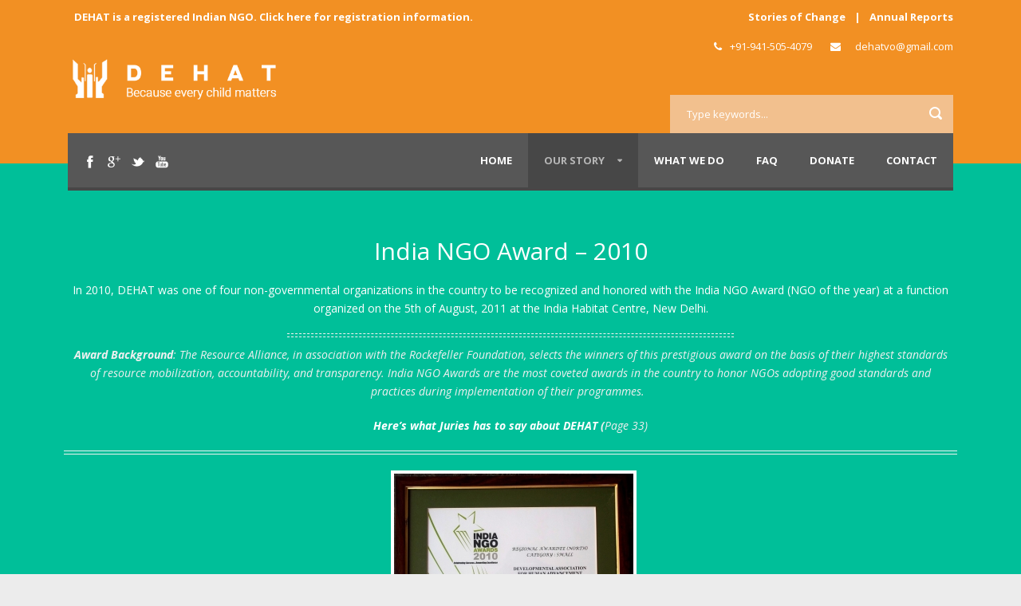

--- FILE ---
content_type: text/html; charset=UTF-8
request_url: https://dehatindia.org/our-story/awards/
body_size: 12972
content:
<!DOCTYPE html>
<!--[if IE 7]><html class="ie ie7 ltie8 ltie9" lang="en-US" prefix="og: http://ogp.me/ns#"><![endif]-->
<!--[if IE 8]><html class="ie ie8 ltie9" lang="en-US" prefix="og: http://ogp.me/ns#"><![endif]-->
<!--[if !(IE 7) | !(IE 8)  ]><!-->
<html lang="en-US" prefix="og: http://ogp.me/ns#">
<!--<![endif]-->

<head>
	<meta charset="UTF-8" />
	<meta name="viewport" content="width=device-width" />
	<title>DEHAT | Because every child matters  Awards - DEHAT | Because every child matters</title>
	<link rel="pingback" href="" />
	
	
<!-- This site is optimized with the Yoast SEO plugin v2.3.5 - https://yoast.com/wordpress/plugins/seo/ -->
<link rel="canonical" href="https://dehatindia.org/our-story/awards/" />
<meta property="og:locale" content="en_US" />
<meta property="og:type" content="article" />
<meta property="og:title" content="Awards - DEHAT | Because every child matters" />
<meta property="og:url" content="https://dehatindia.org/our-story/awards/" />
<meta property="og:site_name" content="DEHAT | Because every child matters" />
<meta name="twitter:card" content="summary"/>
<meta name="twitter:title" content="Awards - DEHAT | Because every child matters"/>
<meta name="twitter:domain" content="DEHAT | Because every child matters"/>
<!-- / Yoast SEO plugin. -->

<link rel="alternate" type="application/rss+xml" title="DEHAT | Because every child matters &raquo; Feed" href="https://dehatindia.org/feed/" />
<link rel="alternate" type="application/rss+xml" title="DEHAT | Because every child matters &raquo; Comments Feed" href="https://dehatindia.org/comments/feed/" />
		<script type="text/javascript">
			window._wpemojiSettings = {"baseUrl":"https:\/\/s.w.org\/images\/core\/emoji\/72x72\/","ext":".png","source":{"concatemoji":"https:\/\/dehatindia.org\/wp-includes\/js\/wp-emoji-release.min.js?ver=4.2.39"}};
			!function(e,n,t){var a;function o(e){var t=n.createElement("canvas"),a=t.getContext&&t.getContext("2d");return!(!a||!a.fillText)&&(a.textBaseline="top",a.font="600 32px Arial","flag"===e?(a.fillText(String.fromCharCode(55356,56812,55356,56807),0,0),3e3<t.toDataURL().length):(a.fillText(String.fromCharCode(55357,56835),0,0),0!==a.getImageData(16,16,1,1).data[0]))}function i(e){var t=n.createElement("script");t.src=e,t.type="text/javascript",n.getElementsByTagName("head")[0].appendChild(t)}t.supports={simple:o("simple"),flag:o("flag")},t.DOMReady=!1,t.readyCallback=function(){t.DOMReady=!0},t.supports.simple&&t.supports.flag||(a=function(){t.readyCallback()},n.addEventListener?(n.addEventListener("DOMContentLoaded",a,!1),e.addEventListener("load",a,!1)):(e.attachEvent("onload",a),n.attachEvent("onreadystatechange",function(){"complete"===n.readyState&&t.readyCallback()})),(a=t.source||{}).concatemoji?i(a.concatemoji):a.wpemoji&&a.twemoji&&(i(a.twemoji),i(a.wpemoji)))}(window,document,window._wpemojiSettings);
		</script>
		<style type="text/css">
img.wp-smiley,
img.emoji {
	display: inline !important;
	border: none !important;
	box-shadow: none !important;
	height: 1em !important;
	width: 1em !important;
	margin: 0 .07em !important;
	vertical-align: -0.1em !important;
	background: none !important;
	padding: 0 !important;
}
</style>
<link rel='stylesheet' id='validate-engine-css-css'  href='https://dehatindia.org/wp-content/plugins/wysija-newsletters/css/validationEngine.jquery.css?ver=2.6.18' type='text/css' media='all' />
<link rel='stylesheet' id='layerslider-css'  href='https://dehatindia.org/wp-content/plugins/LayerSlider/static/css/layerslider.css?ver=5.2.0' type='text/css' media='all' />
<link rel='stylesheet' id='ls-google-fonts-css'  href='https://fonts.googleapis.com/css?family=Lato:100,300,regular,700,900%7COpen+Sans:300%7CIndie+Flower:regular%7COswald:300,regular,700&#038;subset=latin' type='text/css' media='all' />
<link rel='stylesheet' id='contact-form-7-css'  href='https://dehatindia.org/wp-content/plugins/contact-form-7/includes/css/styles.css?ver=4.3' type='text/css' media='all' />
<link rel='stylesheet' id='essb-cct-style-css'  href='https://dehatindia.org/wp-content/plugins/easy-social-share-buttons3/lib/modules/click-to-tweet/assets/css/styles.css?ver=3.0.2' type='text/css' media='all' />
<link rel='stylesheet' id='easy-social-share-buttons-css'  href='https://dehatindia.org/wp-content/plugins/easy-social-share-buttons3/assets/css/grey-blocks-retina/easy-social-share-buttons.css?ver=3.0.2' type='text/css' media='all' />
<link rel='stylesheet' id='style-css'  href='https://dehatindia.org/wp-content/themes/dehat/style.css?ver=4.2.39' type='text/css' media='all' />
<link rel='stylesheet' id='Open-Sans-google-font-css'  href='https://fonts.googleapis.com/css?family=Open+Sans%3A300%2C300italic%2Cregular%2Citalic%2C600%2C600italic%2C700%2C700italic%2C800%2C800italic&#038;subset=greek%2Ccyrillic-ext%2Ccyrillic%2Clatin%2Clatin-ext%2Cvietnamese%2Cgreek-ext&#038;ver=4.2.39' type='text/css' media='all' />
<link rel='stylesheet' id='superfish-css'  href='https://dehatindia.org/wp-content/themes/dehat/plugins/superfish/css/superfish.css?ver=4.2.39' type='text/css' media='all' />
<link rel='stylesheet' id='dlmenu-css'  href='https://dehatindia.org/wp-content/themes/dehat/plugins/dl-menu/component.css?ver=4.2.39' type='text/css' media='all' />
<link rel='stylesheet' id='font-awesome-css'  href='https://dehatindia.org/wp-content/themes/dehat/plugins/font-awesome/css/font-awesome.min.css?ver=4.2.39' type='text/css' media='all' />
<!--[if lt IE 8]>
<link rel='stylesheet' id='font-awesome-ie7-css'  href='https://dehatindia.org/wp-content/themes/dehat/plugins/font-awesome/css/font-awesome-ie7.min.css?ver=4.2.39' type='text/css' media='all' />
<![endif]-->
<link rel='stylesheet' id='jquery-fancybox-css'  href='https://dehatindia.org/wp-content/themes/dehat/plugins/fancybox/jquery.fancybox.css?ver=4.2.39' type='text/css' media='all' />
<link rel='stylesheet' id='flexslider-css'  href='https://dehatindia.org/wp-content/themes/dehat/plugins/flexslider/flexslider.css?ver=4.2.39' type='text/css' media='all' />
<link rel='stylesheet' id='style-responsive-css'  href='https://dehatindia.org/wp-content/themes/dehat/stylesheet/style-responsive.css?ver=4.2.39' type='text/css' media='all' />
<link rel='stylesheet' id='style-custom-css'  href='https://dehatindia.org/wp-content/themes/dehat/stylesheet/style-custom.css?ver=4.2.39' type='text/css' media='all' />
<script type='text/javascript' src='https://dehatindia.org/wp-includes/js/jquery/jquery.js?ver=1.11.2'></script>
<script type='text/javascript' src='https://dehatindia.org/wp-includes/js/jquery/jquery-migrate.min.js?ver=1.2.1'></script>
<script type='text/javascript' src='https://dehatindia.org/wp-content/plugins/LayerSlider/static/js/layerslider.kreaturamedia.jquery.js?ver=5.2.0'></script>
<script type='text/javascript' src='https://dehatindia.org/wp-content/plugins/LayerSlider/static/js/greensock.js?ver=1.11.2'></script>
<script type='text/javascript' src='https://dehatindia.org/wp-content/plugins/LayerSlider/static/js/layerslider.transitions.js?ver=5.2.0'></script>
<meta name="generator" content="WordPress 4.2.39" />
<link rel='shortlink' href='https://dehatindia.org/?p=3446' />
<meta name="generator" content="NextGEN Gallery v2.1.15" />
<meta name="generator" content="NextGEN Gallery Optimizer Basic v2.1.2" />
<style type="text/css">.essb_links_list li.essb_totalcount_item .essb_t_l_big .essb_t_nb:after, .essb_links_list li.essb_totalcount_item .essb_t_r_big .essb_t_nb:after { color: #777777;content: "shares";display: block;font-size: 11px;font-weight: normal;text-align: center;text-transform: uppercase;margin-top: -5px; } .essb_links_list li.essb_totalcount_item .essb_t_l_big, .essb_links_list li.essb_totalcount_item .essb_t_r_big { text-align: center; } .essb_displayed_sidebar .essb_links_list li.essb_totalcount_item .essb_t_l_big .essb_t_nb:after, .essb_displayed_sidebar .essb_links_list li.essb_totalcount_item .essb_t_r_big .essb_t_nb:after { margin-top: 0px; } .essb_displayed_sidebar_right .essb_links_list li.essb_totalcount_item .essb_t_l_big .essb_t_nb:after, .essb_displayed_sidebar_right .essb_links_list li.essb_totalcount_item .essb_t_r_big .essb_t_nb:after { margin-top: 0px; } .essb_totalcount_item_before, .essb_totalcount_item_after { display: block !important; } .essb_totalcount_item_before .essb_totalcount, .essb_totalcount_item_after .essb_totalcount { border: 0px !important; } .essb_counter_insidebeforename { margin-right: 5px; font-weight: bold; } .essb_width_columns_1 li { width: 100%; } .essb_width_columns_1 li a { width: 92%; } .essb_width_columns_2 li { width: 49%; } .essb_width_columns_2 li a { width: 86%; } .essb_width_columns_3 li { width: 32%; } .essb_width_columns_3 li a { width: 80%; } .essb_width_columns_4 li { width: 24%; } .essb_width_columns_4 li a { width: 70%; } .essb_width_columns_5 li { width: 19.5%; } .essb_width_columns_5 li a { width: 60%; } .essb_links li.essb_totalcount_item_before, .essb_width_columns_1 li.essb_totalcount_item_after { width: 100%; text-align: left; } .essb_network_align_center a { text-align: center; } .essb_network_align_right .essb_network_name { float: right;}</style>
<script type="text/javascript">var essb_settings = {"ajax_url":"https:\/\/dehatindia.org\/wp-admin\/admin-ajax.php","essb3_nonce":"f7baab4c1e","essb3_plugin_url":"https:\/\/dehatindia.org\/wp-content\/plugins\/easy-social-share-buttons3","essb3_facebook_total":true,"essb3_admin_ajax":false,"essb3_internal_counter":false,"essb3_stats":false,"essb3_ga":false,"essb3_ga_mode":"simple","essb3_counter_button_min":0,"essb3_counter_total_min":0,"blog_url":"https:\/\/dehatindia.org\/","ajax_type":"wp"};</script><!-- Global site tag (gtag.js) - Google Analytics -->
<script async src="https://www.googletagmanager.com/gtag/js?id=UA-69248194-2"></script>
<script>
  window.dataLayer = window.dataLayer || [];
  function gtag(){dataLayer.push(arguments);}
  gtag('js', new Date());

  gtag('config', 'UA-69248194-2');
</script>
<!-- load the script for older ie version -->
<!--[if lt IE 9]>
<script src="https://dehatindia.org/wp-content/themes/dehat/javascript/html5.js" type="text/javascript"></script>
<script src="https://dehatindia.org/wp-content/themes/dehat/plugins/easy-pie-chart/excanvas.js" type="text/javascript"></script>
<![endif]-->
<!-- Global site tag (gtag.js) - Google Analytics -->
<script async src="https://www.googletagmanager.com/gtag/js?id=UA-67528672-1"></script>
<script>
  window.dataLayer = window.dataLayer || [];
  function gtag(){dataLayer.push(arguments);}
  gtag('js', new Date());

  gtag('config', 'UA-67528672-1');
</script>

<!-- Global site tag (gtag.js) - Google Ads: 940501892 -->
<script async src="https://www.googletagmanager.com/gtag/js?id=AW-940501892"></script>
<script>
  window.dataLayer = window.dataLayer || [];
  function gtag(){dataLayer.push(arguments);}
  gtag('js', new Date());

  gtag('config', 'AW-940501892');
</script>


<link rel='stylesheet' id='ngg_trigger_buttons-css'  href='https://dehatindia.org/wp-content/plugins/nextgen-gallery/products/photocrati_nextgen/modules/nextgen_gallery_display/static/trigger_buttons.min.css?ver=4.2.39' type='text/css' media='all' />
<link rel='stylesheet' id='nextgen-gallery-optimizer-basic-enhanced-fancybox-lightbox-0-css'  href='https://dehatindia.org/wp-content/plugins/nextgen-gallery-optimizer/fancybox/nggobasic.jquery.fancybox-1.3.4.css?ver=2.1.2' type='text/css' media='all' />
<link rel='stylesheet' id='nextgen_basic_singlepic_style-css'  href='https://dehatindia.org/wp-content/plugins/nextgen-gallery/products/photocrati_nextgen/modules/nextgen_basic_singlepic/static/nextgen_basic_singlepic.min.css?ver=4.2.39' type='text/css' media='all' />
<link rel='stylesheet' id='nextgen_basic_thumbnails_style-css'  href='https://dehatindia.org/wp-content/plugins/nextgen-gallery/products/photocrati_nextgen/modules/nextgen_basic_gallery/static/thumbnails/nextgen_basic_thumbnails.min.css?ver=4.2.39' type='text/css' media='all' />
<link rel='stylesheet' id='nextgen_pagination_style-css'  href='https://dehatindia.org/wp-content/plugins/nextgen-gallery/products/photocrati_nextgen/modules/nextgen_pagination/static/style.min.css?ver=4.2.39' type='text/css' media='all' />
<link rel='stylesheet' id='nggallery-css'  href='https://dehatindia.org/wp-content/plugins/nextgen-gallery/products/photocrati_nextgen/modules/ngglegacy/css/nggallery.css?ver=4.2.39' type='text/css' media='all' />
</head>

<body class="page page-id-3446 page-child parent-pageid-2886 page-template-default">
<div class="body-wrapper  float-menu" data-home="https://dehatindia.org" >
		<header class="gdlr-header-wrapper gdlr-header-style-2 gdlr-centered">

		<!-- top navigation -->
				<div class="top-navigation-wrapper">
			<div class="top-navigation-container container">
				<div class="top-navigation-left"><span style="margin-right: 8px;"><a href="https://dehatindia.org/legal-information/">DEHAT is a registered Indian NGO. Click here for registration information.</a></span></div><div class="top-navigation-right"><a href="/category/stories-of-change" >Stories of Change</a> | <a href="/category/annual-reports" >Annual Reports</a></div>	
				<div class="clear"></div>
			</div>
		</div>
				
		<!-- logo -->
		<div class="gdlr-header-substitute">
			<div class="gdlr-header-container container">
				<div class="gdlr-header-inner">
					<!-- logo -->
					<div class="gdlr-logo gdlr-align-left">
												<a href="https://dehatindia.org" >
							<img src="https://dehatindia.org/wp-content/uploads/2015/10/logo_site.png" alt="" width="480" height="86" />						
						</a>
												<div class="gdlr-responsive-navigation dl-menuwrapper" id="gdlr-responsive-navigation" ><button class="dl-trigger">Open Menu</button><ul id="menu-main-navigation" class="dl-menu gdlr-main-mobile-menu"><li id="menu-item-3348" class="menu-item menu-item-type-post_type menu-item-object-page menu-item-3348"><a href="https://dehatindia.org/">Home</a></li>
<li id="menu-item-3347" class="menu-item menu-item-type-post_type menu-item-object-page current-page-ancestor current-menu-ancestor current-menu-parent current-page-parent current_page_parent current_page_ancestor menu-item-has-children menu-item-3347"><a href="https://dehatindia.org/our-story/">Our Story</a>
<ul class="dl-submenu">
	<li id="menu-item-3360" class="menu-item menu-item-type-post_type menu-item-object-page menu-item-3360"><a href="https://dehatindia.org/our-story/about-us/">About Us</a></li>
	<li id="menu-item-3796" class="menu-item menu-item-type-post_type menu-item-object-page menu-item-3796"><a href="https://dehatindia.org/footprints/">Our Footprints</a></li>
	<li id="menu-item-3476" class="menu-item menu-item-type-post_type menu-item-object-page current-menu-item page_item page-item-3446 current_page_item menu-item-3476"><a href="https://dehatindia.org/our-story/awards/">Awards</a></li>
	<li id="menu-item-3637" class="menu-item menu-item-type-post_type menu-item-object-page menu-item-3637"><a href="https://dehatindia.org/pillars-of-support/">Pillars of Support</a></li>
</ul>
</li>
<li id="menu-item-3345" class="menu-item menu-item-type-post_type menu-item-object-page menu-item-3345"><a href="https://dehatindia.org/what-we-do/">What We Do</a></li>
<li id="menu-item-3344" class="menu-item menu-item-type-post_type menu-item-object-page menu-item-3344"><a href="https://dehatindia.org/faq/">FAQ</a></li>
<li id="menu-item-3494" class="menu-item menu-item-type-post_type menu-item-object-page menu-item-3494"><a href="https://dehatindia.org/donate/">Donate</a></li>
<li id="menu-item-3349" class="menu-item menu-item-type-post_type menu-item-object-page menu-item-3349"><a href="https://dehatindia.org/contact-us/">Contact</a></li>
</ul></div>					</div>
					
					<div class="gdlr-logo-right-text gdlr-align-left">
							<span style="margin-right: 20px;"><i class="gdlr-icon icon-phone" style="color: #ffff; font-size: 13px; " ></i> +91-941-505-4079 </span><i class="gdlr-icon icon-envelope" style="color: #ffff; font-size: 13px; " ></i> <a href="/cdn-cgi/l/email-protection#5430313c3520223b143339353d387a373b39"><span class="__cf_email__" data-cfemail="7317161b1207051c33141e121a1f5d101c1e">[email protected]</span><script cf-hash='f9e31' type="text/javascript">
/* <![CDATA[ */!function(){try{var t="currentScript"in document?document.currentScript:function(){for(var t=document.getElementsByTagName("script"),e=t.length;e--;)if(t[e].getAttribute("cf-hash"))return t[e]}();if(t&&t.previousSibling){var e,r,n,i,c=t.previousSibling,a=c.getAttribute("data-cfemail");if(a){for(e="",r=parseInt(a.substr(0,2),16),n=2;a.length-n;n+=2)i=parseInt(a.substr(n,2),16)^r,e+=String.fromCharCode(i);e=document.createTextNode(e),c.parentNode.replaceChild(e,c)}}}catch(u){}}();/* ]]> */</script></a>					</div>
					<div class="gdlr-header-search"><div class="gdl-search-form">
	<form method="get" id="searchform" action="https://dehatindia.org/">
				<div class="search-text" id="search-text">
			<input type="text" name="s" id="s" autocomplete="off" data-default="Type keywords..." />
		</div>
		<input type="submit" id="searchsubmit" value="" />
		<div class="clear"></div>
	</form>
</div></div>					<div class="clear"></div>
				</div>
			</div>
		</div>
		
		<!-- navigation -->
		<div class="gdlr-navigation-substitute"><div class="gdlr-navigation-wrapper gdlr-align-right"><div class="gdlr-navigation-container container"><nav class="gdlr-navigation" id="gdlr-main-navigation" role="navigation"><ul id="menu-main-navigation-1" class="sf-menu gdlr-main-menu"><li  class="menu-item menu-item-type-post_type menu-item-object-page menu-item-3348menu-item menu-item-type-post_type menu-item-object-page menu-item-3348 gdlr-normal-menu"><a href="https://dehatindia.org/">Home</a></li>
<li  class="menu-item menu-item-type-post_type menu-item-object-page current-page-ancestor current-menu-ancestor current-menu-parent current-page-parent current_page_parent current_page_ancestor menu-item-has-children menu-item-3347menu-item menu-item-type-post_type menu-item-object-page current-page-ancestor current-menu-ancestor current-menu-parent current-page-parent current_page_parent current_page_ancestor menu-item-has-children menu-item-3347 gdlr-normal-menu"><a href="https://dehatindia.org/our-story/">Our Story</a>
<ul class="sub-menu">
	<li  class="menu-item menu-item-type-post_type menu-item-object-page menu-item-3360"><a href="https://dehatindia.org/our-story/about-us/">About Us</a></li>
	<li  class="menu-item menu-item-type-post_type menu-item-object-page menu-item-3796"><a href="https://dehatindia.org/footprints/">Our Footprints</a></li>
	<li  class="menu-item menu-item-type-post_type menu-item-object-page current-menu-item page_item page-item-3446 current_page_item menu-item-3476"><a href="https://dehatindia.org/our-story/awards/">Awards</a></li>
	<li  class="menu-item menu-item-type-post_type menu-item-object-page menu-item-3637"><a href="https://dehatindia.org/pillars-of-support/">Pillars of Support</a></li>
</ul>
</li>
<li  class="menu-item menu-item-type-post_type menu-item-object-page menu-item-3345menu-item menu-item-type-post_type menu-item-object-page menu-item-3345 gdlr-normal-menu"><a href="https://dehatindia.org/what-we-do/">What We Do</a></li>
<li  class="menu-item menu-item-type-post_type menu-item-object-page menu-item-3344menu-item menu-item-type-post_type menu-item-object-page menu-item-3344 gdlr-normal-menu"><a href="https://dehatindia.org/faq/">FAQ</a></li>
<li  class="menu-item menu-item-type-post_type menu-item-object-page menu-item-3494menu-item menu-item-type-post_type menu-item-object-page menu-item-3494 gdlr-normal-menu"><a href="https://dehatindia.org/donate/">Donate</a></li>
<li  class="menu-item menu-item-type-post_type menu-item-object-page menu-item-3349menu-item menu-item-type-post_type menu-item-object-page menu-item-3349 gdlr-normal-menu"><a href="https://dehatindia.org/contact-us/">Contact</a></li>
</ul><div class="top-social-wrapper"><div class="social-icon">
<a href="http://www.facebook.com/DEHAT.Becasue.every.child.matters" target="_blank" >
<img width="32" height="32" src="https://dehatindia.org/wp-content/themes/dehat/images/light/social-icon/facebook.png" alt="Facebook" />
</a>
</div>
<div class="social-icon">
<a href="http://plus.google.com/+DehatIndiaOrg" target="_blank" >
<img width="32" height="32" src="https://dehatindia.org/wp-content/themes/dehat/images/light/social-icon/google-plus.png" alt="Google Plus" />
</a>
</div>
<div class="social-icon">
<a href="http://twitter.com/DEHATIndia" target="_blank" >
<img width="32" height="32" src="https://dehatindia.org/wp-content/themes/dehat/images/light/social-icon/twitter.png" alt="Twitter" />
</a>
</div>
<div class="social-icon">
<a href="http://youtube.com/c/DehatIndiaOrg" target="_blank" >
<img width="32" height="32" src="https://dehatindia.org/wp-content/themes/dehat/images/light/social-icon/youtube.png" alt="Youtube" />
</a>
</div>
<div class="clear"></div></div><div class="clear"></div></nav></div></div></div>
		<!-- is search -->	</header>
		<div class="content-wrapper">
	<div class="gdlr-content">

		<!-- Above Sidebar Section-->
						
		<!-- Sidebar With Content Section-->
		<div class="with-sidebar-wrapper"><section id="content-section-1" ><div class="gdlr-color-wrapper no-skin" style="background-color: #00bf99; padding-top: 90px; " ><div class="container"><div class="gdlr-item gdlr-content-item" ><h1 style="text-align: center;"><span style="color: #ffffff;">India NGO Award &#8211; 2010</span></h1>
<p style="text-align: center;"><span style="color: #ffffff;">In 2010, DEHAT was one of four non-governmental organizations in the country to be recognized and honored with the India NGO Award (NGO of the year) at a function organized on the 5th of August, 2011 at the India Habitat Centre, New Delhi.</span></p>
<p>
<div class="gdlr-shortcode-wrapper">
<div class="clear"></div>
<div class="gdlr-item gdlr-divider-item"  >
<div class="gdlr-divider double-dotted"  style="width: 50%;" ></div>
</div>
</div>
<p style="text-align: center;"><span style="color: #f0f0f0;"><em><strong>Award Background</strong>: The Resource Alliance, in association with the Rockefeller Foundation, selects the winners of this prestigious award on the basis of their highest standards of resource mobilization, accountability, and transparency. India NGO Awards are the most coveted awards in the country to honor NGOs adopting good standards and practices during implementation of their programmes.   </em></span></p>
<p style="text-align: center;"><span style="color: #f0f0f0;"><em><strong><span style="color: #ffffff;"><a style="color: #ffffff;" href="https://dehatindia.org/wp-content/uploads/2015/11/Compendium-of-the-India-NGO-Awards-2009-11.pdf" target="_blank">Here&#8217;s what Juries has to say about DEHAT</a> </span>(</strong>Page 33)</em></span></p>
<p>
<div class="gdlr-shortcode-wrapper">
<div class="clear"></div>
<div class="gdlr-item gdlr-divider-item"  >
<div class="gdlr-divider double" ></div>
</div>
</div>
<p>             
		<div class="ngg-gallery-singlepic-image " style="max-width: 300px">
			    	<a href="https://dehatindia.org/wp-content/gallery/ngo-award-2010/India_NGO_Award.jpg"
		     title=""
             data-src="https://dehatindia.org/wp-content/gallery/ngo-award-2010/India_NGO_Award.jpg"
             data-thumbnail="https://dehatindia.org/wp-content/gallery/ngo-award-2010/thumbs/thumbs_India_NGO_Award.jpg"
             data-image-id="3"
             data-title="India_NGO_Award.jpg"
             data-description=""
             target='_self'
             class='nggobasic-fancybox' rel='a29e0aad228cbc1c6bf6f09e151b59a2'>
            <img class="ngg-singlepic"
             src="https://dehatindia.org/wp-content/gallery/ngo-award-2010/dynamic/India_NGO_Award.jpg-nggid013-ngg0dyn-300x0x100-00f0w010c010r110f110r010t010.jpg"
             alt="India_NGO_Award.jpg"
             title="India_NGO_Award.jpg"
              width="300"               />
    	</a>
		      </div>
    <span></span>                
		<div class="ngg-gallery-singlepic-image " style="max-width: 300px">
			    	<a href="https://dehatindia.org/wp-content/gallery/ngo-award-2010/India_NGO_Award_2-1.jpg"
		     title=""
             data-src="https://dehatindia.org/wp-content/gallery/ngo-award-2010/India_NGO_Award_2-1.jpg"
             data-thumbnail="https://dehatindia.org/wp-content/gallery/ngo-award-2010/thumbs/thumbs_India_NGO_Award_2-1.jpg"
             data-image-id="4"
             data-title="India_NGO_Award_2.jpg"
             data-description=""
             target='_self'
             class='nggobasic-fancybox' rel='3e53902f35f94685285c524d3161a008'>
            <img class="ngg-singlepic"
             src="https://dehatindia.org/wp-content/gallery/ngo-award-2010/dynamic/India_NGO_Award_2-1.jpg-nggid014-ngg0dyn-300x0x100-00f0w010c010r110f110r010t010.jpg"
             alt="India_NGO_Award_2.jpg"
             title="India_NGO_Award_2.jpg"
              width="300"               />
    	</a>
		      </div>
    <span></span>    </p>
</div><div class="clear"></div></div></div><div class="clear"></div></section><section id="content-section-2" ><div class="gdlr-color-wrapper no-skin" style="background-color: #eeeeee; padding-top: 0px; " ><div class="container"><div class="gdlr-item gdlr-content-item" ><section id="cd-timeline" class="cd-container">
<div class="cd-timeline-block">
<div class="cd-timeline-img cd-picture"><img src="../../wp-content/themes/dehat/images/trophy.png" alt="Picture" /></div>
<div class="cd-timeline-content">
<h2>World CSR&#8217;s The Certificate of Merit &#8211; 2016</h2>
<p>On 18th February, 2016, DEHAT has been conferred with The ‘Certificate of Merit’ in the category of Social Cause and Empowerment at ‘India’s Most Ethical Companies Conference and Awards’.
<div class="gdlr-shortcode-wrapper">
<div class="clear"></div>
<div class="gdlr-item gdlr-divider-item"  >
<div class="gdlr-divider double-dotted"  style="width: 50%;" ></div>
</div>
</div>
<p><span style="color: #999999;"><em><strong>Award Background: </strong>The Award has been instituted by The World CSR Congress, and recognize impact on the way business is conducted in a socially responsible way by fostering a culture of ethics and culture. A total number of 123 countries from across the Globe has participated at the Congress.The award ceremony took place at The Taj Lands End- Mumbai at The 5th Edition of The World CSR Congress 2016 event.</em></span></p>
</div>
</div>
<div class="cd-timeline-block">
<div class="cd-timeline-img cd-picture"><img src="../../wp-content/themes/dehat/images/trophy.png" alt="Picture" /></div>
<div class="cd-timeline-content">
<h2>#100Women Achievers Award &#8211; 2016</h2>
<p>On 22nd January 2016, #100WomenAchievers Award has been awarded to Mrs. Bhanumati (Board Member of DEHAT) by Dr. Pranab Mukharjee- The Honorable President of India and Menka Gandhi- The Honorable Minister of Women &amp; Child Development. She’s been awarded for her incredible leadership while DEHAT’s &#8216;Forest Right Movement&#8217; (started in 2003) for 8 forest dwelling villages, which is now officially recognized as Revenue Villages and enjoying all The Government Schemes after 147 years of Neglect and Abuse. The best part of this award is that Mrs. Bhanmati is the only one, who is illiterate among other Women Achievers of the country but still leading 3000 women for their rights.
<div class="gdlr-shortcode-wrapper">
<div class="clear"></div>
<div class="gdlr-item gdlr-divider-item"  >
<div class="gdlr-divider double-dotted"  style="width: 50%;" ></div>
</div>
</div>
<p><span style="color: #999999;"><em><strong>Award Background: </strong><i><span style="color: #999999;">The <a id="js_46" class="profileLink" href="http://wcd.nic.in/" data-hovercard="/ajax/hovercard/page.php?id=458995690911978"><i>Ministry of Women &amp; Child Development</i></a> in collaboration with <a class="profileLink" href="https://www.facebook.com/FacebookIndia/" data-hovercard="/ajax/hovercard/page.php?id=103274306376166"><i>Facebook</i></a> had launched the ‘#100Women Initiative’ in July last year to recognize and acknowledge women who make a difference in their communities. The process involved a contest to select 100 women achievers through public nominations via social media.</span></i></em></span></p>
</div>
</div>
<div class="cd-timeline-block">
<div class="cd-timeline-img cd-picture"><img src="../../wp-content/themes/dehat/images/trophy.png" alt="Picture" /></div>
<div class="cd-timeline-content">
<h2>Swayam Awards for Empowering Women &#8211; 2015</h2>
<p>On 2nd December, 2015, Swayam Awards-2015 has been awarded to <em>Rekha</em>, <em>Gulaicha</em> who&#8217;re adolescents, students and a member of Women Rights Forum from our &#8216;Bravo Girls&#8217; Initiative and Ms. <em>Sunita Chakravarty</em> who&#8217;s teacher and a member of Women Rights Forum from our &#8216;Swadhyaya&#8217; Initiative by Mr. Akhilesh Yadav- The Honorable Chief Minister of Uttar Pradesh in the presence of Mahesh Bhatt (Director of Bollywood) &amp; Anshu Gupta (Ramon Magsaysay Awardee) under the banner of India’s Leading Rural News Paper Gaon Connection. This honor has been given to them for their incredible &amp; empowered contributions in their communities.
<div class="gdlr-shortcode-wrapper">
<div class="clear"></div>
<div class="gdlr-item gdlr-divider-item"  >
<div class="gdlr-divider double-dotted"  style="width: 50%;" ></div>
</div>
</div>
<p><span style="color: #999999;"><em><strong>Award Background: </strong>A total number of 12 women from all across the Uttar Pradesh has been selected by the Chief Minister of Uttar Pradesh and Gaon Connection to set an extraordinary and empowered example for the entire nation.</em></span></p>
</div>
</div>
<div class="cd-timeline-block">
<div class="cd-timeline-img cd-picture"><img src="../../wp-content/themes/dehat/images/trophy.png" alt="Picture" /></div>
<div class="cd-timeline-content">
<h2>Pride of The Nation Award &#8211; 2015</h2>
<p>On 15th November, 2015, Dr. Jitendra Chaturvedi-Founder and Chief Executive has been awarded with The &#8216;Pride of the Nation Award-2015&#8242; by Mr.Syed Sibtey Razi- The Former Governor of West Bengal , Jharkhand and Assam, for his endeavors towards missing, trafficked or vulnerable or underprivileged children among us. Award ceremony took place at Ravindralaya Auditorium, Lucknow, Uttar Pradesh.
<div class="gdlr-shortcode-wrapper">
<div class="clear"></div>
<div class="gdlr-item gdlr-divider-item"  >
<div class="gdlr-divider double-dotted"  style="width: 50%;" ></div>
</div>
</div>
<p><span style="color: #999999;"><em><strong>Award Background: </strong>This award has been instituted by the SEEMAPURI TIMES &amp; TIME India News and recognize some of the extra ordinary social efforts of people from across the country.</em></span></p>
</div>
</div>
<div class="cd-timeline-block">
<div class="cd-timeline-img cd-picture"><img src="../../wp-content/themes/dehat/images/trophy.png" alt="Picture" /></div>
<div class="cd-timeline-content">
<h2>Featured Social Enterprise of the Year &#8211; 2015</h2>
<p>On 14th November 2015, DEHAT has been honored as &#8216;Social Enterprise of the Year&#8217; in the category of Food Security &amp; Livelihood at ‘Manch’ Summit 2015 by Mr. Akhilesh Yadav- The Honorable Chief Minister of Uttar Pradesh for its outstanding replicable model of Modern Farming Techniques among the farmers having less than average land holdings.
<div class="gdlr-shortcode-wrapper">
<div class="clear"></div>
<div class="gdlr-item gdlr-divider-item"  >
<div class="gdlr-divider double-dotted"  style="width: 50%;" ></div>
</div>
</div>
<p><span style="color: #999999;"><em><strong>Award Background: </strong>‘Manch’ is a Social Entrepreneurship summit to identify impactful social enterprises from across the country. This annual event is organized by The FifthEstate with the support of the Government of UP and took place at Chief Minister&#8217;s Residence, Lucknow, Uttar Pradesh.</em></span></p>
<p><a href="http://fifthestateonline.org/selected-social-enterprises-2015/#developmental-association-for-human-advancement-dehat" target="_blank">Here&#8217;s how Government of Uttar Pradesh and FifthEstate has described DEHAT&#8217;s initiatives.</a></p>
</div>
</div>
<div class="cd-timeline-block">
<div class="cd-timeline-img cd-picture"><img src="../../wp-content/themes/dehat/images/trophy.png" alt="Picture" /></div>
<div class="cd-timeline-content">
<h2>Dasra Girls Power Award &#8211; 2014</h2>
<p>DEHAT has been honored as first runner-up in the Education category of the Dasra Girls Power Awards for its outstanding efforts in educating and empowering the adolescent girls. 
<div class="gdlr-shortcode-wrapper">
<div class="clear"></div>
<div class="gdlr-item gdlr-divider-item"  >
<div class="gdlr-divider double-dotted"  style="width: 50%;" ></div>
</div>
</div>
<p><span style="color: #999999;"><em><strong>Award Background: </strong>Dasra Girl Power Awards highlights the achievements in three areas of interventions: Health, Education, and Life Skills.17 organizations from the entire country are shortlisted as finalists for each category. Ms. Kavita Ramdas, the Asia Chief of the Ford Foundation, presented DEHAT with a distinction to honor our efforts in girl child education.</em></span></p>
<p><a href="https://dehatindia.org/wp-content/uploads/2016/02/What-Dasra-has-to-say-about-DEHAT.pdf?d16a09" target="_blank">Here&#8217;s what Dasra thinks about DEHAT</a></p>
</div>
</div>
<div class="cd-timeline-block">
<div class="cd-timeline-img cd-picture"><img src="../../wp-content/themes/dehat/images/trophy.png" alt="Picture" /></div>
<div class="cd-timeline-content">
<h2>Bahraich Ratna Award &#8211; 2014</h2>
<p>On behalf of Bahraich Civil Society, Dr. Jitendra Chaturvedi, DEHAT&#8217;s Founder and Chief Executive has been awarded with The Bahraich Ratna Award for his endeavors towards benefitting disadvantaged children among us.
<div class="gdlr-shortcode-wrapper">
<div class="clear"></div>
<div class="gdlr-item gdlr-divider-item"  >
<div class="gdlr-divider double-dotted"  style="width: 50%;" ></div>
</div>
</div>
</div>
</div>
<div class="cd-timeline-block">
<div class="cd-timeline-img cd-picture"><img src="../../wp-content/themes/dehat/images/trophy.png" alt="Picture" /></div>
<div class="cd-timeline-content">
<h2>SONY&#8217;s Social Bravery Award &#8211; 2012</h2>
<p>On the 11th of March, 2012, Dr. Jitendra Chaturvedi, DEHAT&#8217;s Founder and Chief Executive, has been awarded with the gold medal at &#8216;The Social Bravery Award 2012&#8242; for his commendable work towards humanity.
<div class="gdlr-shortcode-wrapper">
<div class="clear"></div>
<div class="gdlr-item gdlr-divider-item"  >
<div class="gdlr-divider double-dotted"  style="width: 50%;" ></div>
</div>
</div>
<p><span style="color: #999999;"><em><strong>Award Background: </strong>This award has been presented by Bollywood under the banner of the SONY Entertainment Network in Mumbai.</em></span>            
		<div class="ngg-gallery-singlepic-image " style="max-width: 300px">
			    	<a href="https://dehatindia.org/wp-content/gallery/awards/Social_Bravery_Award.jpg"
		     title=""
             data-src="https://dehatindia.org/wp-content/gallery/awards/Social_Bravery_Award.jpg"
             data-thumbnail="https://dehatindia.org/wp-content/gallery/awards/thumbs/thumbs_Social_Bravery_Award.jpg"
             data-image-id="6"
             data-title="Social_Bravery_Award.jpg"
             data-description=""
             target='_self'
             class='nggobasic-fancybox' rel='bfed0fbf218f47ba604cd2195bf80dec'>
            <img class="ngg-singlepic"
             src="https://dehatindia.org/wp-content/gallery/awards/dynamic/Social_Bravery_Award.jpg-nggid016-ngg0dyn-300x0x100-00f0w010c010r110f110r010t010.jpg"
             alt="Social_Bravery_Award.jpg"
             title="Social_Bravery_Award.jpg"
              width="300"               />
    	</a>
		      </div>
    <span></span>    </p>
</div>
</div>
<div class="cd-timeline-block">
<div class="cd-timeline-img cd-picture"><img src="../../wp-content/themes/dehat/images/trophy.png" alt="Picture" /></div>
<div class="cd-timeline-content">
<h2>Global Awards For Fundraising &#8211; 2011</h2>
<p>DEHAT &#8211; India is one of the five volunteer organizations (along with Water Aid-UK, Ashi Naga-Japan, Head Strong-Ireland, and Living Earth-Uganda) finalized at the international level for Global Awards, 2011. 
<div class="gdlr-shortcode-wrapper">
<div class="clear"></div>
<div class="gdlr-item gdlr-divider-item"  >
<div class="gdlr-divider double-dotted"  style="width: 50%;" ></div>
</div>
</div>
<p><span style="color: #999999;"><em><strong>Award Background: </strong>These organizations were selected from the national winners of NGO Awards given by The Resource Alliance, UK</em></span></p>
<p><a href="https://dehatindia.org/wp-content/uploads/2015/11/DEHAT-Global-Award-Brochure.pdf" target="_blank">Here&#8217;s what Juries has to say about DEHAT&#8217;s fundraising strategies (Page 5)</a></p>
</div>
</div>
<div class="cd-timeline-block">
<div class="cd-timeline-img cd-picture"><img src="../../wp-content/themes/dehat/images/trophy.png" alt="Picture" /></div>
<div class="cd-timeline-content">
<h2>Manjunath Shanmugam Integrity Award &#8211; 2009</h2>
<p>The Manjunath Shanmugam Integrity Award has been given to DEHAT for its integrity, commitment, and efforts against corruption for ensuring Constitutional Rights to Forest Dwelling Communities.
<div class="gdlr-shortcode-wrapper">
<div class="clear"></div>
<div class="gdlr-item gdlr-divider-item"  >
<div class="gdlr-divider double-dotted"  style="width: 50%;" ></div>
</div>
</div>
<p><span style="color: #999999;"><em><strong>Award Background: </strong>On the 13th of June, 2009 at IIM-Bengaluru, Manjunath Shanmugam Trust (MST)presented this prestigious Award by Ms. Aruna Roy, the Ramon Magsaysay Award winner and a well-known social activist. The MST is an international IIM alumni’s initiative in memory of Shanmugam Manjunath, an alumnus of IIM Lucknow and an Indian Oil Corporation officer who was murdered while working against oil adulteration.</em></span><br /> 
<div class="gdlr-shortcode-wrapper">
<div class="clear"></div>
<div class="gdlr-item gdlr-divider-item"  >
<div class="gdlr-divider double" ></div>
</div>
</div>
<div
	class="ngg-galleryoverview ngg-ajax-pagination-none"
	id="ngg-gallery-ef9fb685bdca009150c5f8e7d7265455-1">

    		<!-- Thumbnails -->
				<div id="ngg-image-0" class="ngg-gallery-thumbnail-box" >
				        <div class="ngg-gallery-thumbnail">
            <a href="https://dehatindia.org/wp-content/gallery/awards/manjunath.jpg"
               title=""
               data-src="https://dehatindia.org/wp-content/gallery/awards/manjunath.jpg"
               data-thumbnail="https://dehatindia.org/wp-content/gallery/awards/thumbs/thumbs_manjunath.jpg"
               data-image-id="5"
               data-title="manjunath.jpg"
               data-description=""
               class='nggobasic-fancybox' rel='ef9fb685bdca009150c5f8e7d7265455'>
                <img
                    title="manjunath.jpg"
                    alt="manjunath.jpg"
                    src="https://dehatindia.org/wp-content/gallery/awards/thumbs/thumbs_manjunath.jpg"
                    width="120"
                    height="90"
                    style="max-width:none;"
                />
            </a>
        </div>
							</div> 
			
                                    <br style="clear: both" />
                    
		
		<!-- Pagination -->
	<div class='ngg-clear'></div>	</div>

</div>
</div>
<div class="cd-timeline-block">
<div class="cd-timeline-img cd-location"><img src="../../wp-content/themes/dehat/images/trophy.png" alt="Location" /></div>
<div class="cd-timeline-content">
<h2>President Award- Nirmal Gram Puraskar 2006</h2>
<p>The award has been presented by Dr. A.P.J Abdul Kalam, The Former President of India, to the Gram Panchayat &#8216;Shahpur Jot Yusuf&#8217; of Chittaura Block of Bahraich District, adopted under Lokshakti program of DEHAT. The award was received by the Gram Sarpanch Shri Noor Alam on 23 March, 2006 in Vigyan Bhawan, New Delhi.</p>
<p>For complete story: <a title="http://www.wfsnews.org/" href="http://www.wfsnews.org/millennium%20campaign.html" target="_blank">Click here</a></p>
</div>
</div>
</section>
</div><div class="clear"></div></div></div><div class="clear"></div></section></div>
		
		<!-- Below Sidebar Section-->
		
		
	</div><!-- gdlr-content -->
		<div class="clear" ></div>
	</div><!-- content wrapper -->

		
	<footer class="footer-wrapper" >
				<div class="footer-container container">
										<div class="footer-column three columns" id="footer-widget-1" >
					<div id="text-3" class="widget widget_text gdlr-item gdlr-widget"><h3 class="gdlr-widget-title">Contact Information</h3><div class="clear"></div>			<div class="textwidget"><i class="gdlr-icon icon-phone-sign" style="color: #dadada; font-size: 14px; " ></i>Phone : <a href="tel:+919415054079">+91-941-505-4079</a> / <br><a href="tel:+915252295699">+91-525-229-5699</a>
<div class="clear"></div><div class="gdlr-space" style="margin-top: 10px;"></div>
<i class="gdlr-icon icon-envelope" style="color: #dadada; font-size: 14px; " ></i>Email : dehatvo@gmail.com
<div class="clear"></div><div class="gdlr-space" style="margin-top: 10px;"></div>
<i class="gdlr-icon icon-home" style="color: #dadada; font-size: 14px; " ></i>Address : Sewakunj, Maseehabad Rd., Bahraich, UP, India<br/><br/>

<a href="http://www.facebook.com/dehatforsocialchange"><i class="gdlr-icon icon-facebook" style="color: #fff; font-size: 20px; " ></i></a> <a href="http://twitter.com/dehat"><i class="gdlr-icon icon-twitter" style="color: #fff; font-size: 20px; " ></i></a> <a href="#"><i class="gdlr-icon icon-dribbble" style="color: #fff; font-size: 20px; " ></i></a> <a href="#"><i class="gdlr-icon icon-pinterest" style="color: #fff; font-size: 20px; " ></i></a> <a href="#"><i class="gdlr-icon icon-google-plus" style="color: #fff; font-size: 20px; " ></i></a> <a href="#"><i class="gdlr-icon icon-instagram" style="color: #fff; font-size: 20px; " ></i></a>


</div>
		</div>				</div>
										<div class="footer-column three columns" id="footer-widget-2" >
					<div id="nav_menu-4" class="widget widget_nav_menu gdlr-item gdlr-widget"><h3 class="gdlr-widget-title">Links</h3><div class="clear"></div><div class="menu-footer-necessary-links-container"><ul id="menu-footer-necessary-links" class="menu"><li id="menu-item-3415" class="menu-item menu-item-type-post_type menu-item-object-page menu-item-3415"><a href="https://dehatindia.org/terms-and-conditions/">Terms And Conditions</a></li>
<li id="menu-item-3437" class="menu-item menu-item-type-post_type menu-item-object-page menu-item-3437"><a href="https://dehatindia.org/refund-policy/">Refund Policy</a></li>
<li id="menu-item-3416" class="menu-item menu-item-type-post_type menu-item-object-page menu-item-3416"><a href="https://dehatindia.org/privacy-policy/">Privacy Policy</a></li>
</ul></div></div>				</div>
										<div class="footer-column three columns" id="footer-widget-3" >
					<div id="nav_menu-5" class="widget widget_nav_menu gdlr-item gdlr-widget"><h3 class="gdlr-widget-title">Know DEHAT better</h3><div class="clear"></div><div class="menu-know-dehat-better-container"><ul id="menu-know-dehat-better" class="menu"><li id="menu-item-3426" class="menu-item menu-item-type-post_type menu-item-object-page menu-item-3426"><a href="https://dehatindia.org/our-story/about-us/">About us</a></li>
<li id="menu-item-3655" class="menu-item menu-item-type-post_type menu-item-object-page menu-item-3655"><a href="https://dehatindia.org/legal-information/">Legal Information</a></li>
<li id="menu-item-3665" class="menu-item menu-item-type-post_type menu-item-object-page menu-item-3665"><a href="https://dehatindia.org/financial-information/">Financial Information</a></li>
<li id="menu-item-3425" class="menu-item menu-item-type-post_type menu-item-object-page menu-item-3425"><a href="https://dehatindia.org/governing-board/">Governing Board</a></li>
</ul></div></div>				</div>
										<div class="footer-column three columns" id="footer-widget-4" >
					<div id="text-17" class="widget widget_text gdlr-item gdlr-widget">			<div class="textwidget"><p><img src="//dehatindia.org/wp-content/uploads/2015/10/logo_site.png" alt="" /><br/><br />
We firmly believe that no society can hope for sustainable development unless its children are assured of their survival, protection and participation in the development process.</p>
</div>
		</div>				</div>
									<div class="clear"></div>
		</div>
				
				<div class="copyright-wrapper">
			<div class="copyright-container container">
				<div class="copyright-left">
					© 2015 DEHAT <span style="color:#4A4A4A;">| Information on this site is in the public domain. </span>				</div>
				<div class="copyright-right">
					<a href="https://kraftpixel.in">Krafted with <span style="color:red;">♥</span> at KraftPixel</a>				</div>
				<div class="clear"></div>
			</div>
		</div>
			</footer>
	</div> <!-- body-wrapper -->
<!-- ngg_resource_manager_marker --><script type='text/javascript' src='https://dehatindia.org/wp-content/plugins/contact-form-7/includes/js/jquery.form.min.js?ver=3.51.0-2014.06.20'></script>
<script type='text/javascript'>
/* <![CDATA[ */
var _wpcf7 = {"loaderUrl":"https:\/\/dehatindia.org\/wp-content\/plugins\/contact-form-7\/images\/ajax-loader.gif","sending":"Sending ...","cached":"1"};
/* ]]> */
</script>
<script type='text/javascript' src='https://dehatindia.org/wp-content/plugins/contact-form-7/includes/js/scripts.js?ver=4.3'></script>
<script type='text/javascript' src='https://dehatindia.org/wp-content/themes/dehat/plugins/superfish/js/superfish.js?ver=1.0'></script>
<script type='text/javascript' src='https://dehatindia.org/wp-includes/js/hoverIntent.min.js?ver=1.8.1'></script>
<script type='text/javascript' src='https://dehatindia.org/wp-content/themes/dehat/plugins/dl-menu/modernizr.custom.js?ver=1.0'></script>
<script type='text/javascript' src='https://dehatindia.org/wp-content/themes/dehat/plugins/dl-menu/jquery.dlmenu.js?ver=1.0'></script>
<script type='text/javascript' src='https://dehatindia.org/wp-content/themes/dehat/plugins/jquery.easing.js?ver=1.0'></script>
<script type='text/javascript' src='https://dehatindia.org/wp-content/themes/dehat/javascript/gdlr-script.js?ver=1.0'></script>
<script type='text/javascript' src='https://dehatindia.org/wp-content/themes/dehat/plugins/fancybox/jquery.fancybox.pack.js?ver=1.0'></script>
<script type='text/javascript' src='https://dehatindia.org/wp-content/themes/dehat/plugins/fancybox/helpers/jquery.fancybox-media.js?ver=1.0'></script>
<script type='text/javascript' src='https://dehatindia.org/wp-content/themes/dehat/plugins/fancybox/helpers/jquery.fancybox-thumbs.js?ver=1.0'></script>
<script type='text/javascript' src='https://dehatindia.org/wp-content/themes/dehat/plugins/flexslider/jquery.flexslider.js?ver=1.0'></script>
<script type='text/javascript'>
/* <![CDATA[ */
var photocrati_ajax = {"url":"https:\/\/dehatindia.org\/?photocrati_ajax=1","wp_home_url":"https:\/\/dehatindia.org","wp_site_url":"https:\/\/dehatindia.org","wp_root_url":"https:\/\/dehatindia.org","wp_plugins_url":"https:\/\/dehatindia.org\/wp-content\/plugins","wp_content_url":"https:\/\/dehatindia.org\/wp-content","wp_includes_url":"https:\/\/dehatindia.org\/wp-includes\/","ngg_param_slug":"nggallery"};
/* ]]> */
</script>
<script type='text/javascript' src='https://dehatindia.org/wp-content/plugins/nextgen-gallery/products/photocrati_nextgen/modules/ajax/static/ajax.min.js?ver=4.2.39'></script>
<script type='text/javascript'>
/* <![CDATA[ */

var galleries = {};
galleries.gallery_a29e0aad228cbc1c6bf6f09e151b59a2 = {"id":null,"source":"galleries","container_ids":[],"gallery_ids":[],"album_ids":[],"tag_ids":[],"display_type":"photocrati-nextgen_basic_singlepic","exclusions":[],"order_by":"sortorder","order_direction":"ASC","entity_ids":["3"],"tagcloud":false,"inner_content":"","returns":"included","slug":null,"display_settings":{"use_lightbox_effect":true,"width":"","height":"","mode":"","display_watermark":0,"display_reflection":0,"float":"","link":"","link_target":"_blank","quality":100,"crop":0,"template":"","ngg_triggers_display":"never","w":"300"},"excluded_container_ids":[],"sortorder":[],"maximum_entity_count":500,"__defaults_set":true,"_errors":[],"ID":"a29e0aad228cbc1c6bf6f09e151b59a2"};
galleries.gallery_a29e0aad228cbc1c6bf6f09e151b59a2.wordpress_page_root = "https:\/\/dehatindia.org\/our-story\/awards\/";
var nextgen_lightbox_settings = {"static_path":"https:\/\/dehatindia.org\/wp-content\/plugins\/nextgen-gallery\/products\/photocrati_nextgen\/modules\/lightbox\/static","context":"nextgen_images"};
galleries.gallery_3e53902f35f94685285c524d3161a008 = {"id":null,"source":"galleries","container_ids":[],"gallery_ids":[],"album_ids":[],"tag_ids":[],"display_type":"photocrati-nextgen_basic_singlepic","exclusions":[],"order_by":"sortorder","order_direction":"ASC","entity_ids":["4"],"tagcloud":false,"inner_content":"","returns":"included","slug":null,"display_settings":{"use_lightbox_effect":true,"width":"","height":"","mode":"","display_watermark":0,"display_reflection":0,"float":"","link":"","link_target":"_blank","quality":100,"crop":0,"template":"","ngg_triggers_display":"never","w":"300"},"excluded_container_ids":[],"sortorder":[],"maximum_entity_count":500,"__defaults_set":true,"_errors":[],"ID":"3e53902f35f94685285c524d3161a008"};
galleries.gallery_3e53902f35f94685285c524d3161a008.wordpress_page_root = "https:\/\/dehatindia.org\/our-story\/awards\/";
var nextgen_lightbox_settings = {"static_path":"https:\/\/dehatindia.org\/wp-content\/plugins\/nextgen-gallery\/products\/photocrati_nextgen\/modules\/lightbox\/static","context":"nextgen_images"};
galleries.gallery_bfed0fbf218f47ba604cd2195bf80dec = {"id":null,"source":"galleries","container_ids":[],"gallery_ids":[],"album_ids":[],"tag_ids":[],"display_type":"photocrati-nextgen_basic_singlepic","exclusions":[],"order_by":"sortorder","order_direction":"ASC","entity_ids":["6"],"tagcloud":false,"inner_content":"","returns":"included","slug":null,"display_settings":{"use_lightbox_effect":true,"width":"","height":"","mode":"","display_watermark":0,"display_reflection":0,"float":"","link":"","link_target":"_blank","quality":100,"crop":0,"template":"","ngg_triggers_display":"never","align":"center","w":"300"},"excluded_container_ids":[],"sortorder":[],"maximum_entity_count":500,"__defaults_set":true,"_errors":[],"ID":"bfed0fbf218f47ba604cd2195bf80dec"};
galleries.gallery_bfed0fbf218f47ba604cd2195bf80dec.wordpress_page_root = "https:\/\/dehatindia.org\/our-story\/awards\/";
var nextgen_lightbox_settings = {"static_path":"https:\/\/dehatindia.org\/wp-content\/plugins\/nextgen-gallery\/products\/photocrati_nextgen\/modules\/lightbox\/static","context":"nextgen_images"};
galleries.gallery_ef9fb685bdca009150c5f8e7d7265455 = {"id":null,"source":"galleries","container_ids":[],"gallery_ids":[],"album_ids":[],"tag_ids":[],"display_type":"photocrati-nextgen_basic_thumbnails","exclusions":[],"order_by":"sortorder","order_direction":"ASC","entity_ids":["5"],"tagcloud":false,"inner_content":"","returns":"included","slug":null,"display_settings":{"use_lightbox_effect":true,"images_per_page":"20","number_of_columns":"1","thumbnail_width":120,"thumbnail_height":90,"show_all_in_lightbox":0,"ajax_pagination":0,"use_imagebrowser_effect":0,"template":"","display_no_images_error":1,"disable_pagination":0,"show_slideshow_link":"0","slideshow_link_text":"[Show slideshow]","override_thumbnail_settings":0,"thumbnail_quality":"100","thumbnail_crop":1,"thumbnail_watermark":0,"ngg_triggers_display":"never"},"excluded_container_ids":[],"sortorder":[],"maximum_entity_count":500,"__defaults_set":true,"_errors":[],"ID":"ef9fb685bdca009150c5f8e7d7265455"};
galleries.gallery_ef9fb685bdca009150c5f8e7d7265455.wordpress_page_root = "https:\/\/dehatindia.org\/our-story\/awards\/";
var nextgen_lightbox_settings = {"static_path":"https:\/\/dehatindia.org\/wp-content\/plugins\/nextgen-gallery\/products\/photocrati_nextgen\/modules\/lightbox\/static","context":"nextgen_images"};
/* ]]> */
</script>
<script type='text/javascript' src='https://dehatindia.org/wp-content/plugins/nextgen-gallery/products/photocrati_nextgen/modules/nextgen_gallery_display/static/common.min.js?ver=2.1.15'></script>
<script type='text/javascript' src='https://dehatindia.org/wp-content/plugins/nextgen-gallery/products/photocrati_nextgen/modules/lightbox/static/lightbox_context.min.js'></script>
<script type='text/javascript' src='https://dehatindia.org/wp-content/plugins/nextgen-gallery-optimizer/fancybox/nggobasic.jquery.fancybox-1.3.4.pack.js?1442236683'></script>
<script type='text/javascript' src='https://dehatindia.org/wp-content/plugins/nextgen-gallery/products/photocrati_nextgen/modules/nextgen_basic_gallery/static/thumbnails/nextgen_basic_thumbnails.min.js?ver=4.2.39'></script>
<script type="text/javascript"></script><style type="text/css"></style><script type="text/javascript">var essb_clicked_lovethis = false; var essb_love_you_message_thanks = "Thank you for loving this."; var essb_love_you_message_loved = "You already love this today."; var essb_lovethis = function(oInstance) { if (essb_clicked_lovethis) { alert(essb_love_you_message_loved); return; } var element = jQuery('.essb_'+oInstance); if (!element.length) { return; } var instance_post_id = jQuery(element).attr("data-essb-postid") || ""; var cookie_set = essb_get_lovecookie("essb_love_"+instance_post_id); if (cookie_set) { alert(essb_love_you_message_loved); return; } if (typeof(essb_settings) != "undefined") { jQuery.post(essb_settings.ajax_url, { 'action': 'essb_love_action', 'post_id': instance_post_id, 'service': 'love', 'nonce': essb_settings.essb3_nonce }, function (data) { if (data) { alert(essb_love_you_message_thanks); }},'json'); } essb_tracking_only('', 'love', oInstance, true); }; var essb_get_lovecookie = function(name) { var value = "; " + document.cookie; var parts = value.split("; " + name + "="); if (parts.length == 2) return parts.pop().split(";").shift(); }; var essb_window = function(oUrl, oService, oInstance) { var element = jQuery('.essb_'+oInstance); console.log("button trigger on " + oService+", instance = "+oInstance); var instance_post_id = jQuery(element).attr("data-essb-postid") || ""; var instance_position = jQuery(element).attr("data-essb-position") || ""; var wnd; var w = 800 ; var h = 500; if (oService == "twitter") { w = 500; h= 300; } var left = (screen.width/2)-(w/2); var top = (screen.height/2)-(h/2); if (oService == "twitter") { wnd = window.open( oUrl, "essb_share_window", "height=300,width=500,resizable=1,scrollbars=yes,top="+top+",left="+left ); } else { wnd = window.open( oUrl, "essb_share_window", "height=500,width=800,resizable=1,scrollbars=yes,top="+top+",left="+left ); } if (typeof(essb_settings) != "undefined") { if (essb_settings.essb3_stats) { if (typeof(essb_handle_stats) != "undefined") { essb_handle_stats(oService, instance_post_id, oInstance); } } if (essb_settings.essb3_ga) { essb_ga_tracking(oService, oUrl, instance_position); } } essb_self_postcount(oService, instance_post_id); var pollTimer = window.setInterval(function() { if (wnd.closed !== false) { window.clearInterval(pollTimer); essb_smart_onclose_events(oService, instance_post_id); } }, 200); }; var essb_self_postcount = function(oService, oCountID) { if (typeof(essb_settings) != "undefined") { oCountID = String(oCountID); jQuery.post(essb_settings.ajax_url, { 'action': 'essb_self_postcount', 'post_id': oCountID, 'service': oService, 'nonce': essb_settings.essb3_nonce }, function (data) { if (data) { }},'json'); } }; var essb_smart_onclose_events = function(oService, oPostID) { if (typeof (essbasc_popup_show) == 'function') { essbasc_popup_show(); } if (typeof essb_acs_code == 'function') { essb_acs_code(oService, oPostID); } }; var essb_tracking_only = function(oUrl, oService, oInstance, oAfterShare) { var element = jQuery('.essb_'+oInstance); if (oUrl == "") { oUrl = document.URL; } var instance_post_id = jQuery(element).attr("data-essb-postid") || ""; var instance_position = jQuery(element).attr("data-essb-position") || ""; if (typeof(essb_settings) != "undefined") { if (essb_settings.essb3_stats) { if (typeof(essb_handle_stats) != "undefined") { essb_handle_stats(oService, instance_post_id, oInstance); } } if (essb_settings.essb3_ga) { essb_ga_tracking(oService, oUrl, instance_position); } } essb_self_postcount(oService, instance_post_id); if (oAfterShare) { essb_smart_onclose_events(oService, instance_post_id); } }; var essb_pinterest_picker = function(oInstance) { essb_tracking_only('', 'pinterest', oInstance); var e=document.createElement('script'); e.setAttribute('type','text/javascript'); e.setAttribute('charset','UTF-8'); e.setAttribute('src','//assets.pinterest.com/js/pinmarklet.js?r='+Math.random()*99999999);document.body.appendChild(e); };</script></body>
</html>

--- FILE ---
content_type: text/css
request_url: https://dehatindia.org/wp-content/plugins/nextgen-gallery-optimizer/fancybox/nggobasic.jquery.fancybox-1.3.4.css?ver=2.1.2
body_size: 2012
content:
/**
 * FancyBox - jQuery Plugin
 * Simple and fancy lightbox alternative
 *
 * Examples and documentation at: http://fancybox.net
 *
 * Copyright (c) 2008 - 2010 Janis Skarnelis
 * That said, it is hardly a one-person project. Many people have submitted bugs, code, and offered their advice freely. Their support is greatly appreciated.
 *
 * Version: 1.3.4 (11/11/2010)
 * Requires: jQuery v1.3+
 *
 * Dual licensed under the MIT and GPL licenses:
 * http://www.opensource.org/licenses/mit-license.php
 * http://www.gnu.org/licenses/gpl.html
 */

/**
 * NextGEN Gallery Optimizer Basic Enhanced Fancybox Lightbox
 *
 * Used with permission and packaged with enhancements by Mark Jeldi,
 * as part of the NextGEN Gallery Optimizer WordPress plugin.
 *
 * @package		NextGEN_Gallery_Optimizer_Basic
 * @link				http://www.nextgengalleryoptimizer.com
 */

#nggobasic-fancybox-loading {
	position: fixed;
	top: 50%;
	left: 50%;
	width: 40px;
	height: 40px;
	margin-top: -20px;
	margin-left: -20px;
	cursor: pointer;
	overflow: hidden;
	z-index: 100004;
	display: none;
}

#nggobasic-fancybox-loading div {
	position: absolute;
	top: 0;
	left: 0;
	width: 40px;
	height: 480px;
	background-image: url('fancybox.png');
}

#nggobasic-fancybox-overlay {
	position: absolute;
	top: 0;
	left: 0;
	width: 100%;
	z-index: 100000;
	display: none;
}

/**
 * NextGEN Gallery Optimizer add-on.
 *
 * This resize overlay replaces Fancybox's fading-out / fading-in of the actual
 * image, as it's much less processor intensive.
 *
 * This runs a lot smoother in IE6/7/8 especially, and even improves
 * performance in modern browsers when the CPU is being overworked.
 */
#nggobasic-fancybox-resize-overlay {
	position: absolute;
	top: 0;
	left: 0;
	width: 100%;
	height: 100%;
	z-index: 100000;
	background-color: #fff;
	display: none;
}

#nggobasic-fancybox-tmp {
	padding: 0;
	margin: 0;
	border: 0;
	overflow: auto;
	display: none;
}

#nggobasic-fancybox-wrap {
	position: absolute;
	top: 0;
	left: 0;
	padding: 20px;
	z-index: 100001;
	outline: none;
	display: none;
}

#nggobasic-fancybox-outer {
	position: relative;
	width: 100%;
	height: 100%;
	background: #fff;
}

#nggobasic-fancybox-content {
	width: 0;
	height: 0;
	padding: 0;
	outline: none;
	position: relative;
	overflow: hidden;
	z-index: 100002;
	border: 0px solid #fff;
}

/**
 * NextGEN Gallery Optimizer add-on.
 *
 * For themes that declare global CSS3 box-sizing attributes.
 */
#nggobasic-fancybox-wrap, #nggobasic-fancybox-content {
    box-sizing: content-box;
    -moz-box-sizing: content-box;
    -webkit-box-sizing: content-box;
}

#nggobasic-fancybox-hide-sel-frame {
	position: absolute;
	top: 0;
	left: 0;
	width: 100%;
	height: 100%;
	background: transparent;
	z-index: 100001;
}

#nggobasic-fancybox-close {
	position: absolute;
	top: -15px;
	right: -15px;
	width: 30px;
	height: 30px;
	background: transparent url('fancybox.png') -40px 0px;
	cursor: pointer;
	z-index: 100003;
	display: none;
}

#nggobasic-fancybox-error {
	color: #444;
	font: normal 12px/20px Arial;
	padding: 14px;
	margin: 0;
}

#nggobasic-fancybox-img {
	width: 100%;
	height: 100%;
	padding: 0;
	margin: 0;
	border: none;
	outline: none;
	line-height: 0;
	vertical-align: top;
}

#nggobasic-fancybox-frame {
	width: 100%;
	height: 100%;
	border: none;
	display: block;
}

#nggobasic-fancybox-left, #nggobasic-fancybox-right {
	position: absolute;
	bottom: 0px;
	height: 100%;
	width: 35%;
	cursor: pointer;
	outline: none;
	background: transparent url('blank.gif');
	z-index: 100002;
	display: none;
}

#nggobasic-fancybox-left {
	left: 0px;
}

#nggobasic-fancybox-right {
	right: 0px;
}

#nggobasic-fancybox-left-ico, #nggobasic-fancybox-right-ico {
	position: absolute;
	top: 50%;
	left: -9999px;
	width: 30px;
	height: 30px;
	margin-top: -15px;
	cursor: pointer;
	z-index: 100002;
	display: block;
}

#nggobasic-fancybox-left-ico {
	background-image: url('fancybox.png');
	background-position: -40px -30px;
}

#nggobasic-fancybox-right-ico {
	background-image: url('fancybox.png');
	background-position: -40px -60px;
}

#nggobasic-fancybox-left:hover, #nggobasic-fancybox-right:hover {
	visibility: visible; /* IE6 */
}

#nggobasic-fancybox-left:hover span {
	left: 20px;
}

#nggobasic-fancybox-right:hover span {
	left: auto;
	right: 20px;
}

.nggobasic-fancybox-bg {
	position: absolute;
	padding: 0;
	margin: 0;
	border: 0;
	width: 20px;
	height: 20px;
	z-index: 100001;
}

#nggobasic-fancybox-bg-n {
	top: -20px;
	left: 0;
	width: 100%;
	background-image: url('fancybox-x.png');
}

#nggobasic-fancybox-bg-ne {
	top: -20px;
	right: -20px;
	background-image: url('fancybox.png');
	background-position: -40px -162px;
}

#nggobasic-fancybox-bg-e {
	top: 0;
	right: -20px;
	height: 100%;
	background-image: url('fancybox-y.png');
	background-position: -20px 0px;
}

#nggobasic-fancybox-bg-se {
	bottom: -20px;
	right: -20px;
	background-image: url('fancybox.png');
	background-position: -40px -182px;
}

#nggobasic-fancybox-bg-s {
	bottom: -20px;
	left: 0;
	width: 100%;
	background-image: url('fancybox-x.png');
	background-position: 0px -20px;
}

#nggobasic-fancybox-bg-sw {
	bottom: -20px;
	left: -20px;
	background-image: url('fancybox.png');
	background-position: -40px -142px;
}

#nggobasic-fancybox-bg-w {
	top: 0;
	left: -20px;
	height: 100%;
	background-image: url('fancybox-y.png');
}

#nggobasic-fancybox-bg-nw {
	top: -20px;
	left: -20px;
	background-image: url('fancybox.png');
	background-position: -40px -122px;
}

#nggobasic-fancybox-title {
	font-family: Helvetica;
	font-size: 12px;
	z-index: 100002;
}

.nggobasic-fancybox-title-inside {
	padding-bottom: 10px;
	text-align: center;
	color: #333;
	background: #fff;
	position: relative;
}

.nggobasic-fancybox-title-outside {
	padding-top: 10px;
	color: #fff;
}

.nggobasic-fancybox-title-over {
	position: absolute;
	bottom: 0;
	left: 0;
	color: #FFF;
	text-align: left;
}

#nggobasic-fancybox-title-over {
	padding: 10px;
	background-image: url('fancy_title_over.png');
	display: block;
}

.nggobasic-fancybox-title-float {
	position: absolute;
	left: 0;
	bottom: -20px;
	height: 32px;
}

#nggobasic-fancybox-title-float-wrap {
	border: none;
	border-collapse: collapse;
	width: auto;
}

#nggobasic-fancybox-title-float-wrap td {
	border: none;
	white-space: nowrap;
}

#nggobasic-fancybox-title-float-left {
	padding: 0 0 0 15px;
	background: url('fancybox.png') -40px -90px no-repeat;
}

#nggobasic-fancybox-title-float-main {
	color: #FFF;
	line-height: 29px;
	font-weight: bold;
	padding: 0 0 3px 0;
	background: url('fancybox-x.png') 0px -40px;
}

#nggobasic-fancybox-title-float-right {
	padding: 0 0 0 15px;
	background: url('fancybox.png') -55px -90px no-repeat;
}

/* IE6 */

.nggobasic-fancybox-ie6 #nggobasic-fancybox-close { background: transparent; filter: progid:DXImageTransform.Microsoft.AlphaImageLoader(src='https://dehatindia.org/wp-content/plugins/nextgen-gallery-optimizer/fancybox/fancy_close.png', sizingMethod='scale'); }

.nggobasic-fancybox-ie6 #nggobasic-fancybox-left-ico { background: transparent; filter: progid:DXImageTransform.Microsoft.AlphaImageLoader(src='https://dehatindia.org/wp-content/plugins/nextgen-gallery-optimizer/fancybox/fancy_nav_left.png', sizingMethod='scale'); }
.nggobasic-fancybox-ie6 #nggobasic-fancybox-right-ico { background: transparent; filter: progid:DXImageTransform.Microsoft.AlphaImageLoader(src='https://dehatindia.org/wp-content/plugins/nextgen-gallery-optimizer/fancybox/fancy_nav_right.png', sizingMethod='scale'); }

.nggobasic-fancybox-ie6 #nggobasic-fancybox-title-over { background: transparent; filter: progid:DXImageTransform.Microsoft.AlphaImageLoader(src='https://dehatindia.org/wp-content/plugins/nextgen-gallery-optimizer/fancybox/fancy_title_over.png', sizingMethod='scale'); zoom: 1; }
.nggobasic-fancybox-ie6 #nggobasic-fancybox-title-float-left { background: transparent; filter: progid:DXImageTransform.Microsoft.AlphaImageLoader(src='https://dehatindia.org/wp-content/plugins/nextgen-gallery-optimizer/fancybox/fancy_title_left.png', sizingMethod='scale'); }
.nggobasic-fancybox-ie6 #nggobasic-fancybox-title-float-main { background: transparent; filter: progid:DXImageTransform.Microsoft.AlphaImageLoader(src='https://dehatindia.org/wp-content/plugins/nextgen-gallery-optimizer/fancybox/fancy_title_main.png', sizingMethod='scale'); }
.nggobasic-fancybox-ie6 #nggobasic-fancybox-title-float-right { background: transparent; filter: progid:DXImageTransform.Microsoft.AlphaImageLoader(src='https://dehatindia.org/wp-content/plugins/nextgen-gallery-optimizer/fancybox/fancy_title_right.png', sizingMethod='scale'); }

.nggobasic-fancybox-ie6 #nggobasic-fancybox-bg-w, .nggobasic-fancybox-ie6 #nggobasic-fancybox-bg-e, .nggobasic-fancybox-ie6 #nggobasic-fancybox-left, .nggobasic-fancybox-ie6 #nggobasic-fancybox-right, #nggobasic-fancybox-hide-sel-frame {
	height: expression(this.parentNode.clientHeight + "px");
}

#nggobasic-fancybox-loading.nggobasic-fancybox-ie6 {
	position: absolute; margin-top: 0;
	top: expression( (-20 + (document.documentElement.clientHeight ? document.documentElement.clientHeight/2 : document.body.clientHeight/2 ) + ( ignoreMe = document.documentElement.scrollTop ? document.documentElement.scrollTop : document.body.scrollTop )) + 'px');
}

#nggobasic-fancybox-loading.nggobasic-fancybox-ie6 div	{ background: transparent; filter: progid:DXImageTransform.Microsoft.AlphaImageLoader(src='https://dehatindia.org/wp-content/plugins/nextgen-gallery-optimizer/fancybox/fancy_loading.png', sizingMethod='scale'); }

/* IE6, IE7, IE8 */

.nggobasic-fancybox-ie .nggobasic-fancybox-bg { background: transparent !important; }

.nggobasic-fancybox-ie #nggobasic-fancybox-bg-n { filter: progid:DXImageTransform.Microsoft.AlphaImageLoader(src='https://dehatindia.org/wp-content/plugins/nextgen-gallery-optimizer/fancybox/fancy_shadow_n.png', sizingMethod='scale'); }
.nggobasic-fancybox-ie #nggobasic-fancybox-bg-ne { filter: progid:DXImageTransform.Microsoft.AlphaImageLoader(src='https://dehatindia.org/wp-content/plugins/nextgen-gallery-optimizer/fancybox/fancy_shadow_ne.png', sizingMethod='scale'); }
.nggobasic-fancybox-ie #nggobasic-fancybox-bg-e { filter: progid:DXImageTransform.Microsoft.AlphaImageLoader(src='https://dehatindia.org/wp-content/plugins/nextgen-gallery-optimizer/fancybox/fancy_shadow_e.png', sizingMethod='scale'); }
.nggobasic-fancybox-ie #nggobasic-fancybox-bg-se { filter: progid:DXImageTransform.Microsoft.AlphaImageLoader(src='https://dehatindia.org/wp-content/plugins/nextgen-gallery-optimizer/fancybox/fancy_shadow_se.png', sizingMethod='scale'); }
.nggobasic-fancybox-ie #nggobasic-fancybox-bg-s { filter: progid:DXImageTransform.Microsoft.AlphaImageLoader(src='https://dehatindia.org/wp-content/plugins/nextgen-gallery-optimizer/fancybox/fancy_shadow_s.png', sizingMethod='scale'); }
.nggobasic-fancybox-ie #nggobasic-fancybox-bg-sw { filter: progid:DXImageTransform.Microsoft.AlphaImageLoader(src='https://dehatindia.org/wp-content/plugins/nextgen-gallery-optimizer/fancybox/fancy_shadow_sw.png', sizingMethod='scale'); }
.nggobasic-fancybox-ie #nggobasic-fancybox-bg-w { filter: progid:DXImageTransform.Microsoft.AlphaImageLoader(src='https://dehatindia.org/wp-content/plugins/nextgen-gallery-optimizer/fancybox/fancy_shadow_w.png', sizingMethod='scale'); }
.nggobasic-fancybox-ie #nggobasic-fancybox-bg-nw { filter: progid:DXImageTransform.Microsoft.AlphaImageLoader(src='https://dehatindia.org/wp-content/plugins/nextgen-gallery-optimizer/fancybox/fancy_shadow_nw.png', sizingMethod='scale'); }